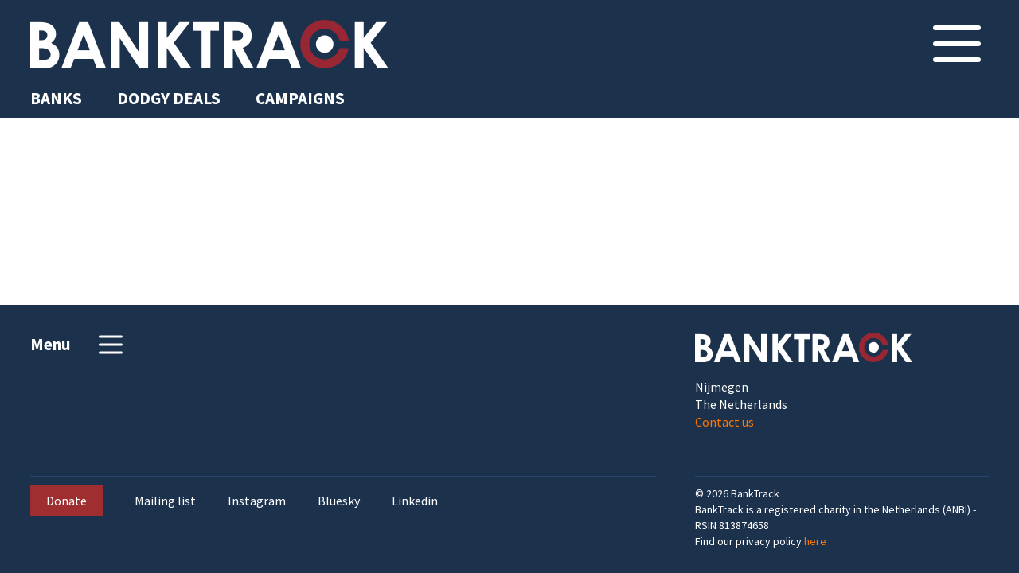

--- FILE ---
content_type: text/html; charset=UTF-8
request_url: https://www.banktrack.org/get_search
body_size: 239
content:

<div style="border:1px solid #990000;padding-left:20px;margin:0 0 10px 0;">

<h4>A PHP Error was encountered</h4>

<p>Severity: Notice</p>
<p>Message:  Undefined property: stdClass::$plural</p>
<p>Filename: libraries/Search.php</p>
<p>Line Number: 114</p>


	<p>Backtrace:</p>
	
		
	
		
	
		
			<p style="margin-left:10px">
			File: /home/btwebhost/www/btci3/application/libraries/Search.php<br />
			Line: 114<br />
			Function: _error_handler			</p>

		
	
		
			<p style="margin-left:10px">
			File: /home/btwebhost/www/btci3/application/controllers/Main.php<br />
			Line: 376<br />
			Function: do_search			</p>

		
	
		
	
		
			<p style="margin-left:10px">
			File: /home/btwebhost/www/btci3/index.php<br />
			Line: 321<br />
			Function: require_once			</p>

		
	

</div>
<div style="border:1px solid #990000;padding-left:20px;margin:0 0 10px 0;">

<h4>A PHP Error was encountered</h4>

<p>Severity: Notice</p>
<p>Message:  Undefined variable: viewtype</p>
<p>Filename: libraries/Search.php</p>
<p>Line Number: 204</p>


	<p>Backtrace:</p>
	
		
	
		
	
		
			<p style="margin-left:10px">
			File: /home/btwebhost/www/btci3/application/libraries/Search.php<br />
			Line: 204<br />
			Function: _error_handler			</p>

		
	
		
			<p style="margin-left:10px">
			File: /home/btwebhost/www/btci3/application/controllers/Main.php<br />
			Line: 376<br />
			Function: do_search			</p>

		
	
		
	
		
			<p style="margin-left:10px">
			File: /home/btwebhost/www/btci3/index.php<br />
			Line: 321<br />
			Function: require_once			</p>

		
	

</div>{"type":null,"name":"","items":[]}

--- FILE ---
content_type: application/javascript
request_url: https://www.banktrack.org/assets/js/viewport-min-width.js
body_size: 374
content:
/**
 * This JavaScript adds a "min-width" attribute to the viewport meta tag. If
 * the device's width is less than the min-width, we will scale the viewport
 * to the min-width; otherwise we will leave the meta tag alone.
 *
 * This script must be added *after* the viewport meta tag, since it relies on
 * that tag already being available in the DOM.
 *
 * Implementation note: The reason we remove the old tag and insert a new one
 *                      is that Firefox doesn't pick up changes to the viewport
 *                      meta tag.
 *
 * Author: Brendan Long <self@brendanlong.com>
 * License: Public Domain - http://unlicense.org/
 * See: https://github.com/brendanlong/viewport-min-width-polyfill
 */
(function() {
  var viewport = document.querySelector("meta[name=viewport]");
  if (viewport) {
    var content = viewport.getAttribute("content");
    var parts = content.split(",");
    for (var i = 0; i < parts.length; ++i) {
      var part = parts[i].trim();
      var pair = part.split("=");
      if (pair[0] === "min-width") {
        var minWidth = parseInt(pair[1]);
        if (screen.width < minWidth) {
          document.head.removeChild(viewport);

          var newViewport = document.createElement("meta");
          newViewport.setAttribute("name", "viewport");
          newViewport.setAttribute("content", "width=" + minWidth);
          document.head.appendChild(newViewport);
          break;
        }
      }
    }
  }
})();


--- FILE ---
content_type: application/javascript
request_url: https://www.banktrack.org/assets/js/pages/search.js?_t=1753192047
body_size: 7943
content:
var search = false;
var category = false;
var filtereditems;
var viewtype;
var painted = false;
var pagenr = 1;
var items_per_page = 20;
var options;
var countries;
var titles;
var partners;
var searchtotal;
var searcheditems;
var result;
var totals;
var vieworder;
hash_defaults.type = 'all';
hash_defaults.title = 'all';
hash_defaults.search = '';
hash_defaults.category = 'all';
hash_defaults.pagenr = 1;
hash_defaults.country = 'all';
hash_defaults.deal_type = 'all';
hash_defaults.partner = 'all';
hash_defaults.sector = 'all';
hash_defaults.bank = 'all';
hash_defaults.letter = 'all';
hash_defaults.vieworder = '_relevance';
options = get_hash_values();
// if(options.category == 'dodgydeals') 
// {	
// 	hash_defaults.deal_type = 'dodgydeals';
// 	options = get_hash_values();
// }

var order = ['bankprofiles', 'dodgydeals', 'companyprofiles', 'pages'];
$(function () {
	$('body').addClass(options.category)
	if (options.category != 'dodgydeals' && options.category != 'banks') {
		$('#filter_title').remove();
	}
	if (options.category != 'dodgydeals') {
		$('#filter_bank').remove();
		
	}
	if (options.category == 'dodgydeals') {
		$('#dd_info').show();
		hash_defaults.vieworder = 'edit_status';
		// if(options.deal_type=='dodgydeals') 
		// 	$('#filter_deals .tab[rel=dodgydeals]').trigger('click');
		// else
		// 	$('#filter_deals .tab[rel=companies]').trigger('click');
	}
	else if (options.category == 'banks') {
		$('#bank_info').show();
		hash_defaults.vieworder = 'edit_status';
	}
	$('#basis_search').on('change', function () {
		set_hash_value({ search: $(this).val() })
	}).on('keyup', function (e) {
		if (typeof e !== 'undefined' && typeof e.keyCode !== 'undefined' && e.keyCode == 13)
			$(this).blur();
	})

	$('#filter_deals .tab').unbind('click').on('click', function () {
		var rel = $(this).attr('rel')
		if (rel == 'map') {
			document.location.href = baseurl + 'dodgy_deals_map#type=' + options.deal_type
		} else {
			set_hash_value({ deal_type: rel })
		}
	})
	// $('#filter_order .dropdown-menu a').on('click', function(){		
	// 	set_hash_value({vieworder:$(this).attr('rel')})
	// })

	$('#order-select').attr('data-placeholder', 'Sort by').chosen({ width: '100%' }).on('change', function () {
		set_hash_value({ vieworder: $(this).val() })
	})
	$('#orderselect select').on('change', function () {
		set_hash_value({ vieworder: $(this).val() })
	})
})
$(window).on('hashchange', function () {
	options = get_hash_values();
	if (options.category != category && painted) { location.reload(); return; }
	if (pagenr == parseInt(options.pagenr) && pagenr !== 1) {
		pagenr = parseInt(options.pagenr)
		set_hash_value({ pagenr: 1 });
		return
	}
	pagenr = parseInt(options.pagenr);

	vieworder = options.vieworder;
	$('#filter_order .value').text($('#filter_order a[rel=' + vieworder + ']').text());
	//$('#orderselect select').val(vieworder);
	$('#order-select').val(vieworder).trigger("chosen:updated");
	if (options.search != $('#basis_search').val()) $('#basis_search').val(options.search);
	if (options.search != search || (options.search.length == 0 && options.category != category)) {
		if (options.search.length > 0 || (options.search.length == 0 && options.category.length > 0)) {
			painted = false;
			$('#toptbls').empty();
			$('.pagelinks').empty();
			$('#search_results').empty();
			$('.loader').show();
			$.post(baseurl + 'get_search', { search: options.search, category: options.category }, handle_search_result, 'json');

		}
	}
	else if (typeof searcheditems !== 'undefined')
		paint();


	search = options.search;
	category = options.category;
	deal_type = options.deal_type;
	title = options.title;
	if (deal_type != 'map') {
		$('#filter_deals .tab').removeClass('selected')
		$('#filter_deals .tab[rel="' + deal_type + '"]').addClass('selected')
	}
});


function handle_search_result(d) {
	result = d;
	viewtype = d.type;
	searcheditems = d.items;
	totals = d.totals;

	paint();
	$('#search_results_container').attr('class', viewtype);

}
function paint() {
	$('#loader_top').remove();
	$('#filter_deals, #filter_banks').hide();
	$('#filter_sector').hide();
	$('#filter_bank').hide();
	$('#search-filter-wrapper').hide();
	filter_result();
	if (painted) { $(window).scrollTop($(".searchview").offset().top); console.log('scroll to top') };
	if (viewtype == 'search')
		paint_search();
	else if (viewtype == 'list')
		paint_list();
	else if (viewtype == 'tree')
		paint_tree();
	painted = true;
	resize();
}
function filter_list_letter() {
	set_hash_value({ letter: $(this).text().toLowerCase() })
}
function filter_result() {
	if (result.type == 'tree') {

		return;
	}

	searchtotal = 0;
	countries = [];
	var _countries = {};
	partners = [];
	var _partners = {};
	var letters = [];
	var _letters = {};
	var sectors = [];
	var _sectors = {};
	var banks = [];
	var _banks = {};
	titles = [];
	var _titles = {};
	//for(var i in searcheditems.items)
	//{	

	filtereditems = [];
	//if(searcheditems.items[i]!==null)
	//{
	if (vieworder) {
		if (vieworder == 'edit_status') {
			searcheditems.sort(statusSort)
		} else {
			searcheditems.sort(dynamicSort('title'));
		}
	}
	for (var j in searcheditems) {

		var item = searcheditems[j];
		item.hit = {};


		if (typeof item.banks !== 'undefined' && item.banks.length > 0) {
			var gotb = 0;
			for (var k in item.banks) {
				if (options.bank == 'all' || options.bank == item.banks[k].id)
					gotb = 1;
			}
			item.hit.bank = gotb;
		} else item.hit.bank = options.bank == 'all';

		if (typeof item.country !== 'undefined' && item.country.length > 0) {
			item.hit.country = (options.country == 'all' || options.country == item.country);
		} else item.hit.country = options.country == 'all';

		if (typeof item.title !== 'undefined' && item.title.length > 0) {
			item.hit.title = (options.title == 'all' || options.title == item.title);
		} else item.hit.title = options.title == 'all';

		if (typeof item._type !== 'undefined' && item._type.length > 0) {
			item.hit.deal_type = (options.deal_type == 'all' || options.deal_type == item._type);
		} else item.hit.deal_type = options.deal_type == 'all';

		if (typeof item.ci_workinggroups !== 'undefined' && item.ci_workinggroups.length > 0) {
			var gotp = 0;
			for (var k in item.ci_workinggroups) {
				if (options.partner == 'all' || options.partner == item.ci_workinggroups[k].tag)
					gotp = 1;
			}
			item.hit.partner = gotp;
		} else item.hit.partner = options.partner == 'all';

		if (typeof item.ci_sectors !== 'undefined' && item.ci_sectors.length > 0) {
			var gots = 0;
			for (var k in item.ci_sectors) {
				if (options.sector == 'all' || options.sector == item.ci_sectors[k].id)
					gots = 1;
			}
			item.hit.sector = gots;
		} else item.hit.sector = options.sector == 'all';

		item.hit.letter = (options.letter == 'all' || (item.title != null && options.letter.toLowerCase() == removeDiacritics(item.title.substr(0, 1).toLowerCase())));

		if (item.hit.bank && item.hit.country && item.hit.title && item.hit.letter && item.hit.partner && item.hit.sector && item.hit.deal_type) {
			if (options.type == 'all' || item._type == options.type || (options.type == 'news' && item._type == 'blogs')) {
				searchtotal++;
				filtereditems.push(item);
			}
		}

		searcheditems[j].hit = item.hit;
	}
	if (viewtype == 'search') {
		if (vieworder) {
			if (vieworder == 'edit_status') {
				filtereditems.sort(statusSort)
			} else {
				filtereditems.sort(dynamicSort(vieworder, true, vieworder == '_relevance'));
			}

		}
	}
	//}

	//}

	//for(var i in searcheditems)
	for (var j in searcheditems) {
		var item = searcheditems[j];
		if (item.hit.bank && item.hit.partner && item.hit.country && item.hit.sector && item.hit.deal_type && item.hit.title) {
			var letter = item.title != null ? removeDiacritics(item.title.substr(0, 1).toLowerCase()) : '';
			if (typeof _letters[letter] == 'undefined') {
				_letters[letter] = 1;
				letters.push(letter);
			}
		}
		if (item.hit.bank && item.hit.partner && item.hit.letter && item.hit.sector && item.hit.deal_type && item.hit.title) {
			if (typeof _countries[item.country] == 'undefined') {
				countries.push(item.country);
				_countries[item.country] = 1;
			}
		}
		if (item.hit.bank && item.hit.partner && item.hit.country && item.hit.letter && item.hit.sector && item.hit.deal_type) {
			if (typeof _titles[item.title] == 'undefined') {
				titles.push(item.title);
				_titles[item.title] = 1;
			}
		}
		if (item.hit.bank && item.hit.partner && item.hit.letter && item.hit.sector && item.hit.country && item.hit.title) {
			//
		}
		if (item.hit.bank && item.hit.country && item.hit.letter && item.hit.sector && item.hit.deal_type && item.hit.title) {
			for (var k in item.ci_workinggroups) {
				if (typeof _partners[item.ci_workinggroups[k].tag] == 'undefined') {
					partners.push(item.ci_workinggroups[k]);
					_partners[item.ci_workinggroups[k].tag] = 1;
				}
			}
		}
		if (item.hit.bank && item.hit.country && item.hit.letter && item.hit.partner && item.hit.deal_type && item.hit.title) {
			for (var k in item.ci_sectors) {
				if (typeof _sectors[item.ci_sectors[k].id] == 'undefined') {
					sectors.push(item.ci_sectors[k]);
					_sectors[item.ci_sectors[k].id] = 1;
				}
			}
		}
		if (item.hit.country && item.hit.letter && item.hit.partner && item.hit.deal_type && item.hit.title) {
			for (var k in item.banks) {
				if (typeof _banks[item.banks[k].id] == 'undefined') {
					banks.push(item.banks[k]);
					_banks[item.banks[k].id] = 1;
				}
			}
		}
	}

	$('.letterlinks').empty();

	if (result.type == 'list') {
		letters.sort();

		var $tpl = $('<button>').addClass('btnlink').append('ALL').on('mouseup', filter_list_letter);
		if (options.letter.toLowerCase() == 'all')
			$tpl.addClass('selected')
		$('.letterlinks').append($tpl);
		for (i in letters) {
			$tpl = $('<button>').addClass('btnlink').text(letters[i]).on('mouseup', filter_list_letter);
			if (letters[i].toLowerCase() == options.letter.toLowerCase())
				$tpl.addClass('selected')
			$('.letterlinks').append($tpl);
		}
	}

	countries.sort();
	var $options = $('<select>');
	$options.append($('<option>').val('all').text('Search countries'));
	for (var i in countries)
		$options.append($('<option>').val(countries[i]).text(countries[i]));
	$('#filter_country select').empty().html($options.html()).val(options.country)
	if ($('#filter_country .chosen-container').length > 0) $('#filter_country select').chosen('destroy');
	setTimeout(function () { $('#filter_country select').chosen({ width: '100%' }); }, 1);


	if (options.category == 'banks') {
		titles.sort();
		var $options = $('<select>');
		$options.append($('<option>').val('all').text('Search banks'));
		for (var i in titles)
			$options.append($('<option>').val(titles[i]).text(titles[i]));
		$('#filter_title select').empty().html($options.html()).val(options.title)
		if ($('#filter_title .chosen-container').length > 0) $('#filter_title select').chosen('destroy');
		setTimeout(function () { $('#filter_title select').chosen({ width: '100%' }); }, 1);

	}
	else {
		titles.sort();
		var $options = $('<select>');
		$options.append($('<option>').val('all').text('Search profiles'));
		for (var i in titles)
			$options.append($('<option>').val(titles[i]).text(titles[i]));
		$('#filter_title select').empty().html($options.html()).val(options.title)
		if ($('#filter_title .chosen-container').length > 0) $('#filter_title select').chosen('destroy');
		setTimeout(function () { $('#filter_title select').chosen({ width: '100%' }); }, 1);
	}

	sectors.sort(function (a, b) {
		return a.title.localeCompare(b.title)
	});
	var $options = $('<select>');
	$options.append($('<option>').val('all').text('Search sectors'));
	for (var i in sectors)
		$options.append($('<option>').val(sectors[i].id).text(sectors[i].title));
	$('#filter_sector select').empty().html($options.html()).val(options.sector)
	if ($('#filter_sector .chosen-container').length > 0) $('#filter_sector select').chosen('destroy');
	setTimeout(function () { $('#filter_sector select').chosen({ width: '100%' }); }, 1);

	banks.sort(function (a, b) {
		return a.title.localeCompare(b.title)
	});
	var $options = $('<select>');
	$options.append($('<option>').val('all').text('Search banks'));
	for (var i in banks)
		$options.append($('<option>').val(banks[i].id).text(banks[i].title));
	$('#filter_bank select').empty().html($options.html()).val(options.bank)
	if ($('#filter_bank .chosen-container').length > 0) $('#filter_bank select').chosen('destroy');
	setTimeout(function () { $('#filter_bank select').chosen({ width: '100%' }); }, 1);

	partners.sort(dynamicSort('title'));
	$options.empty();
	$options.append($('<option>').val('all').text('Search partners'));
	for (var i in partners)
		$options.append($('<option>').val(partners[i].tag).text(partners[i].title));
	$('#filter_partner select').empty().html($options.html()).val(options.partner)
	if ($('#filter_partner .chosen-container').length > 0) $('#filter_partner select').chosen('destroy');
	setTimeout(function () { $('#filter_partner select').chosen({ width: '100%' }); }, 1);

	$('#filter_country select,#filter_sector select,#filter_bank select,#filter_partner select,#filter_title select').on('change', function () {
		var d = {};
		var key = $(this).closest('.filter').prop('id').split('_')[1];
		d[key] = $(this).val();
		set_hash_value(d);
	})
}
function paint_search() {
	$('body').removeClass('list tree').addClass('search')

	//paint_quick_result();
	//$('#filter_deals').show();
	$('#filter_bank').show();
	$('#filter_sector').show();
	$('#filter_order').show();
	$('#search-filter-wrapper').css({ display: 'flex' });
	$('.loader').hide();
	paint_totals();
	paint_rest_result();
}
function paint_list(name, name_single, lib) {
	$('body').removeClass('search tree').addClass('list')
	$('#filter_order').hide();
	$('#filter_sector').show();
	$('#filter_bank').show();
	var letters = {};
	$('#toptbls').empty();
	$('.pagelinks').empty();
	$('#search_results').empty();
	$('#listtype').text(result.name);
	//for(var i in filtereditems)
	//{
	if (result.name == 'Dodgy Deals') $('#filter_deals').show();
	else $('#filter_deals').hide();
	if (result.name == 'Banks') { $('#filter_sector').hide(); $('#filter_banks').show(); }
	else { $('#filter_sector,#filter_banks').show(); $('#filter_banks').hide(); }
	if (vieworder) {
		if (vieworder == 'edit_status') {
			filtereditems.sort(statusSort)
		} else {
			filtereditems.sort(dynamicSort('title'));
		}

	}
	console.log(filtereditems[0]);
	for (var j in filtereditems) {
		var $tpl = $($('#tpl-list-item').html());
		var item = filtereditems[j];
		var letter = item.title != null ? removeDiacritics(item.title.substr(0, 1).toUpperCase()) : '';
		letters[letter] = 1;

		$tpl.attr('href', baseurl + item.link_name + '/' + item.tag).attr('rel', letter).addClass(item.lib)

		$('h1', $tpl).text(item.title)
		$('.country', $tpl).text(item.country)
		if (typeof item.sectors !== 'undefined') {
			$('.sectors', $tpl).text(item.sectors)
		}
		// var dates = []
		// if (typeof item.date !== 'undefined')
		// 	dates.push("<span class='date convert_date'>" + $.format.date(item.date, "MMM d yyyy") + "</span>")
		// if (typeof item.updated_at !== 'undefined')
		// 	dates.push("last udate: <span class='date convert_date'>" + $.format.date(item.updated_at, "MMM d yyyy") + "</span>");
		// $('.date', $tpl).html(dates.join('<br>'))
	
		if (typeof item.edit_status !== 'undefined') {
			$('.edit_status', $tpl).addClass(item.edit_status).text(item.edit_status)
		}
		else if (typeof item.active !== 'undefinded') {
			$('.edit_status', $tpl).addClass('active' + item.active).addClass(parseInt(item.active) ? 'active' : 'on record').text(parseInt(item.active) ? 'active' : 'on record')
		}
		else {
			$('.edit_status', $tpl).text('profile')
		}
		if (item._type == 'companies') {
			$('.project_type', $tpl).text('Company')
		}
		if (item._type == 'dodgydeals') {
			$('.project_type', $tpl).text('Project')
		}
		if (typeof item.ci_images !== 'undefined') {
			if (item.listname == 'Bank') {
				$('.thumb', $tpl).replaceWith($("<div class='bank-logo'>").css('background-image', "url(" + baseurl + 'thumbimage.php?width=190&image=' + item.ci_images[0].file + ")"))
			} else {
				$('.thumb', $tpl).attr('src', baseurl + 'thumbimage.php?cropratio=16:9&width=190&image=' + item.ci_images[0].file)
			}
		}

		$('.pubpriv', $tpl).html((canedit && parseInt(item.under_construction) ? '<span class="under_construction">under construction</span>' : '') + (item.pubpriv == 'priv' ? '<span class="pubpriv private">private</span>' : ''))


		$('#search_results').append(
			$('<div class="inlineedit item '+item.edit_status.replace(' ','_')+'" data-inlineedit-formurl="sections/' + item.lib + '/' + item.id + '/main" data-inlineedit-type="overlay">').append($tpl)
		);
	}
	//}
	if ($.fn.inlineedit)
		$('#search_results .inlineedit').inlineedit();
	$('#search_results_container').show();
	setclicks();
	$('.loader').hide();

}
function paint_tree(name, name_single, lib) {
	$('body').removeClass('list search').addClass('tree')
	$('#toptbls').empty();
	$('.pagelinks').empty();
	$('#search_results').empty();
	$('#listtype').text(result.name);
	for (var i in result.result) {
		var ulitems = paint_tree_children(result.result[i]);

		$('#tree_result').append(ulitems);
	}

	$('#search_results_container').show();
	setclicks();

}
function paint_tree_children(items) {
	var $items = [];
	for (var i in items) {
		var item = items[i];
		var letter = item.title != null ? item.title.substr(0, 1).toUpperCase() : '';
		var $item = $('<li>').append($('<h3>').append(item.title).append($('<span class="country">').append(item.country)))
			.attr('rel', letter).addClass('clicklink').data('link', baseurl + result.link_name + '/' + item.tag);
		if (typeof item.children !== 'undefined')
			$item.append($('<ul>').append(paint_tree_children(item.children)));
		$items.push($item);
	}
	return $items;
}
function paint_totals() {
	$('#toptbls').empty();
	$('.pagelinks').empty();
	$('#sectionbtns').empty();
	$('#sectionselect select').empty();
	if (typeof totals.blogs !== 'undefined') {
		if (typeof totals.news == 'undefined') {
			totals.news = { amount: 0, name: 'Our News' }
		}
		totals.news.amount += totals.blogs.amount
		delete totals.blogs
	}
	var t = 0;
	for (i in totals) {
		var $tpltbl = $($('#tpl-sectionbtn').html()).attr('rel', i);
		if (options.type == i) $tpltbl.addClass('selected');
		$('.type', $tpltbl).text(totals[i].name);
		$('.amount', $tpltbl).text('(' + totals[i].amount + ' result' + (totals[i].amount > 1 ? 's' : '') + ')');
		$('#sectionbtns').append($tpltbl);
		$('#sectionselect select').append("<option " + (options.type == i ? "selected" : "") + " value='" + i + "'>" + (totals[i].name + " (" + totals[i].amount + ")") + "</option>");
		t += totals[i].amount;
	}
	$('#sectionselect select').prepend("<option " + (options.type == "all" ? "selected" : "") + " value='all'>all (" + t + ")</option>");
	var $tpltbl = $($('#tpl-sectionbtn').html()).attr('rel', 'all');
	if (options.type == 'all') $tpltbl.addClass('selected');
	$('.type', $tpltbl).text('all');
	$('.amount', $tpltbl).text('(' + t + ' result' + (t > 1 ? 's' : '') + ')');
	//$('#result_amount').text('('+t+' result'+(t>1?'s':'')+')');

	$('#sectionbtns').prepend($tpltbl);
	$('#sectionbtns .tab').on('click', function () {
		set_search_type($(this).attr('rel'));
	})
	$('#sectionselect select').on('change', function () {
		set_search_type($(this).val());
	})


	$('#sectionbtns').append('<div class="clear">')
}
function set_search_type(type) {

	set_hash_value({ type: type })
}
function paint_quick_result() {




	$('#toptbls').empty();
	$('.pagelinks').empty();
	for (i in order) {
		var $tpltbl = $($('#tpl-top-tbl').html());
		$('.type', $tpltbl).text(order[i]);
		$('.amount', $tpltbl).text('(0 results)');
		if (typeof filtereditems[order[i]] !== 'undefined' && filtereditems[order[i]].length > 0) {
			filtereditems[order[i]].sort(dynamicSort('title'));
			filtereditems[order[i]].sort(dynamicSort('_relevance', 'desc'));
			var $tpltbl = $($('#tpl-top-tbl').html());
			$('.type', $tpltbl).text(order[i]);
			$('.amount', $tpltbl).text('(' + (filtereditems[order[i]].length) + ' result' + (filtereditems[order[i]].length > 1 ? 's' : '') + ')');
			c = 0;
			for (var j in filtereditems[order[i]]) {
				var item = filtereditems[order[i]][j];
				var $tpl = $($('#tpl-top-tblrow').html());
				$tpl.addClass('clicklink').data('link', baseurl + item.link_name + '/' + item.tag)
				if (c == 3) $tpltbl.find('.typetbl').append("<tr><td><button class='btnlink morelink' onclick=\"$('#toptbls table tr').show();$('#toptbls .morelink').remove()\">...more</button></td></tr>");
				if (c >= 3) $tpl.hide().addClass('notshow');
				$('.title', $tpl).text(item.title)
				if (typeof item.country !== 'undefined' && item.country != '') $('.country', $tpl).text('(' + item.country + ')')
				$tpltbl.find('.typetbl').append($tpl);
				c++;
			}

		}
		$('#toptbls').append($tpltbl);
	}
	$('#toptbls').append('<div class="clear">')

	$('#result_amount').text('(' + filtereditems.length + ' result' + (filtereditems.length > 1 ? 's' : '') + ')');
	painted = true;


	setclicks()
}
function paint_rest_result() {

	make_page_links(Math.ceil(filtereditems.length / items_per_page), pagenr, 'pagenr', $('.searchview .pagelinks'));
	$('#search_results').empty();

	for (j = items_per_page * (pagenr - 1); j < items_per_page * pagenr; j++) {
		if (typeof filtereditems[j] == 'undefined') continue;
		var item = filtereditems[j];

		var $tpl = $($('#tpl-result-item').html());
		var link = baseurl + item.link_name + '/' + item.tag;
		if (typeof item.external_link !== 'undefined')
			link = item.external_link;
		else if (item._lib == 'document')
			link = baseurl + 'download/' + item.tag;
		else if (typeof item.type !== 'undefined' && item.type == 'blog')
			link = baseurl + 'blog/' + item.tag;
		$tpl.attr({ href: link })
		if (typeof item.external_link !== 'undefined')
			$tpl.attr('target', '_new')
		if (typeof item.ci_images !== 'undefined') {
			if (item.listname == 'Bank') {
				$('.thumb', $tpl).replaceWith($("<div class='bank-logo'>").css('background-image', "url(" + baseurl + 'thumbimage.php?width=190&image=' + item.ci_images[0].file + ")"))
			} else {
				$('.thumb', $tpl).attr('src', baseurl + 'thumbimage.php?cropratio=16:9&width=190&image=' + item.ci_images[0].file)
			}
		}
		$('.lname', $tpl).html((item.listname != 'Document' ? item.listname : '') + (typeof item.type !== 'undefined' && item.type != null && item.listname.toLowerCase() != item.type.toLowerCase() ? '<div class="subtype">' + item.type + '</div>' : ''));

		if (typeof item.pubpriv !== 'undefined' && item.pubpriv == 'priv')
			$('.pubpriv', $tpl).text('private').addClass('private');


		$('h1', $tpl).text(item.title)

		var location = []
		if (typeof item.country !== 'undefined')
			location.push(item.country)
		if (typeof item.location !== 'undefined')
			location.push('(' + item.location + ')')
		$('.country', $tpl).html(location.join(' '))

		if (typeof item.subtitle !== 'undefined' && item.subtitle.trim() != '')
			$('.subtitle', $tpl).text(item.subtitle)

		var dates = []
		if (typeof item.date !== 'undefined')
			dates.push("<span class='date convert_date'>" + $.format.date(item.date, "MMM d yyyy") + "</span>")
		if (typeof item.updated_at !== 'undefined')
			dates.push("last udate: <span class='date convert_date'>" + $.format.date(item.updated_at, "MMM d yyyy") + "</span>");
		$('.date', $tpl).html(dates.join('<br>'))

		if (typeof item.sectors !== 'undefined') {
			$('.sectors', $tpl).text(item.sectors)
		}

		var authors = [];
		if (typeof item.authors !== 'undefined')
			for (var i in item.authors)
				authors.push(item.authors[i].title)
		$('.author', $tpl).html(' &nbsp| ' + authors.join(' | '))


		$('#search_results').append(
			$('<div class="inlineedit item ' + item.listname.toLowerCase() + '" data-inlineedit-formurl="sections/' + item.lib + '/' + item.id + '/main" data-inlineedit-type="overlay">').append($tpl)
		);

	}




	//}
	if ($.fn.inlineedit)
		$('#search_results .inlineedit').inlineedit();



	//$(window).scrollTop(0);
	$('#search_results_container').show();
	setclicks();
}
function statusSort(a, b) {
	var order = ['on record', 'active', 'target'];
	var oind_a = order.indexOf(a.edit_status);
	var oind_b = order.indexOf(b.edit_status)
	if (oind_a == oind_b) {
		sf = dynamicSort("title", false, false)
		return sf(a, b);
	}
	return oind_b - oind_a;
}
function dynamicSort(property, desc, nr) {
	if (desc) {
		return function (a, b) {
			var a = removeDiacritics(a[property]);
			var b = removeDiacritics(b[property]);

			if (nr) {
				a = typeof a !== 'undefined' ? a : -1;
				b = typeof b !== 'undefined' ? b : -1;
				a = parseFloat(a);
				b = parseFloat(b)
			}
			else {
				a = typeof a !== 'undefined' ? a : '';
				b = typeof b !== 'undefined' ? b : '';
				a = a.toLowerCase();
				b = b.toLowerCase();
			}
			return (a > b) ? -1 : (a < b) ? 1 : 0;
		}
	}
	return function (a, b) {
		var a = removeDiacritics(a[property]);
		var b = removeDiacritics(b[property]);
		if (nr) {
			a = typeof a !== 'undefined' ? a : -1;
			b = typeof b !== 'undefined' ? b : -1;
			a = parseFloat(a);
			b = parseFloat(b)
		}
		else {
			a = typeof a !== 'undefined' ? a : '';
			b = typeof b !== 'undefined' ? b : '';
			a = a.toLowerCase();
			b = b.toLowerCase();
		}
		return (a < b) ? -1 : (a > b) ? 1 : 0;
	}
}

function removeDiacritics(str) {

	var defaultDiacriticsRemovalMap = [
		{ 'base': 'A', 'letters': /[\u0041\u24B6\uFF21\u00C0\u00C1\u00C2\u1EA6\u1EA4\u1EAA\u1EA8\u00C3\u0100\u0102\u1EB0\u1EAE\u1EB4\u1EB2\u0226\u01E0\u00C4\u01DE\u1EA2\u00C5\u01FA\u01CD\u0200\u0202\u1EA0\u1EAC\u1EB6\u1E00\u0104\u023A\u2C6F]/g },
		{ 'base': 'AA', 'letters': /[\uA732]/g },
		{ 'base': 'AE', 'letters': /[\u00C6\u01FC\u01E2]/g },
		{ 'base': 'AO', 'letters': /[\uA734]/g },
		{ 'base': 'AU', 'letters': /[\uA736]/g },
		{ 'base': 'AV', 'letters': /[\uA738\uA73A]/g },
		{ 'base': 'AY', 'letters': /[\uA73C]/g },
		{ 'base': 'B', 'letters': /[\u0042\u24B7\uFF22\u1E02\u1E04\u1E06\u0243\u0182\u0181]/g },
		{ 'base': 'C', 'letters': /[\u0043\u24B8\uFF23\u0106\u0108\u010A\u010C\u00C7\u1E08\u0187\u023B\uA73E]/g },
		{ 'base': 'D', 'letters': /[\u0044\u24B9\uFF24\u1E0A\u010E\u1E0C\u1E10\u1E12\u1E0E\u0110\u018B\u018A\u0189\uA779]/g },
		{ 'base': 'DZ', 'letters': /[\u01F1\u01C4]/g },
		{ 'base': 'Dz', 'letters': /[\u01F2\u01C5]/g },
		{ 'base': 'E', 'letters': /[\u0045\u24BA\uFF25\u00C8\u00C9\u00CA\u1EC0\u1EBE\u1EC4\u1EC2\u1EBC\u0112\u1E14\u1E16\u0114\u0116\u00CB\u1EBA\u011A\u0204\u0206\u1EB8\u1EC6\u0228\u1E1C\u0118\u1E18\u1E1A\u0190\u018E]/g },
		{ 'base': 'F', 'letters': /[\u0046\u24BB\uFF26\u1E1E\u0191\uA77B]/g },
		{ 'base': 'G', 'letters': /[\u0047\u24BC\uFF27\u01F4\u011C\u1E20\u011E\u0120\u01E6\u0122\u01E4\u0193\uA7A0\uA77D\uA77E]/g },
		{ 'base': 'H', 'letters': /[\u0048\u24BD\uFF28\u0124\u1E22\u1E26\u021E\u1E24\u1E28\u1E2A\u0126\u2C67\u2C75\uA78D]/g },
		{ 'base': 'I', 'letters': /[\u0049\u24BE\uFF29\u00CC\u00CD\u00CE\u0128\u012A\u012C\u0130\u00CF\u1E2E\u1EC8\u01CF\u0208\u020A\u1ECA\u012E\u1E2C\u0197]/g },
		{ 'base': 'J', 'letters': /[\u004A\u24BF\uFF2A\u0134\u0248]/g },
		{ 'base': 'K', 'letters': /[\u004B\u24C0\uFF2B\u1E30\u01E8\u1E32\u0136\u1E34\u0198\u2C69\uA740\uA742\uA744\uA7A2]/g },
		{ 'base': 'L', 'letters': /[\u004C\u24C1\uFF2C\u013F\u0139\u013D\u1E36\u1E38\u013B\u1E3C\u1E3A\u0141\u023D\u2C62\u2C60\uA748\uA746\uA780]/g },
		{ 'base': 'LJ', 'letters': /[\u01C7]/g },
		{ 'base': 'Lj', 'letters': /[\u01C8]/g },
		{ 'base': 'M', 'letters': /[\u004D\u24C2\uFF2D\u1E3E\u1E40\u1E42\u2C6E\u019C]/g },
		{ 'base': 'N', 'letters': /[\u004E\u24C3\uFF2E\u01F8\u0143\u00D1\u1E44\u0147\u1E46\u0145\u1E4A\u1E48\u0220\u019D\uA790\uA7A4]/g },
		{ 'base': 'NJ', 'letters': /[\u01CA]/g },
		{ 'base': 'Nj', 'letters': /[\u01CB]/g },
		{ 'base': 'O', 'letters': /[\u004F\u24C4\uFF2F\u00D2\u00D3\u00D4\u1ED2\u1ED0\u1ED6\u1ED4\u00D5\u1E4C\u022C\u1E4E\u014C\u1E50\u1E52\u014E\u022E\u0230\u00D6\u022A\u1ECE\u0150\u01D1\u020C\u020E\u01A0\u1EDC\u1EDA\u1EE0\u1EDE\u1EE2\u1ECC\u1ED8\u01EA\u01EC\u00D8\u01FE\u0186\u019F\uA74A\uA74C]/g },
		{ 'base': 'OI', 'letters': /[\u01A2]/g },
		{ 'base': 'OO', 'letters': /[\uA74E]/g },
		{ 'base': 'OU', 'letters': /[\u0222]/g },
		{ 'base': 'P', 'letters': /[\u0050\u24C5\uFF30\u1E54\u1E56\u01A4\u2C63\uA750\uA752\uA754]/g },
		{ 'base': 'Q', 'letters': /[\u0051\u24C6\uFF31\uA756\uA758\u024A]/g },
		{ 'base': 'R', 'letters': /[\u0052\u24C7\uFF32\u0154\u1E58\u0158\u0210\u0212\u1E5A\u1E5C\u0156\u1E5E\u024C\u2C64\uA75A\uA7A6\uA782]/g },
		{ 'base': 'S', 'letters': /[\u0053\u24C8\uFF33\u1E9E\u015A\u1E64\u015C\u1E60\u0160\u1E66\u1E62\u1E68\u0218\u015E\u2C7E\uA7A8\uA784]/g },
		{ 'base': 'T', 'letters': /[\u0054\u24C9\uFF34\u1E6A\u0164\u1E6C\u021A\u0162\u1E70\u1E6E\u0166\u01AC\u01AE\u023E\uA786]/g },
		{ 'base': 'TZ', 'letters': /[\uA728]/g },
		{ 'base': 'U', 'letters': /[\u0055\u24CA\uFF35\u00D9\u00DA\u00DB\u0168\u1E78\u016A\u1E7A\u016C\u00DC\u01DB\u01D7\u01D5\u01D9\u1EE6\u016E\u0170\u01D3\u0214\u0216\u01AF\u1EEA\u1EE8\u1EEE\u1EEC\u1EF0\u1EE4\u1E72\u0172\u1E76\u1E74\u0244]/g },
		{ 'base': 'V', 'letters': /[\u0056\u24CB\uFF36\u1E7C\u1E7E\u01B2\uA75E\u0245]/g },
		{ 'base': 'VY', 'letters': /[\uA760]/g },
		{ 'base': 'W', 'letters': /[\u0057\u24CC\uFF37\u1E80\u1E82\u0174\u1E86\u1E84\u1E88\u2C72]/g },
		{ 'base': 'X', 'letters': /[\u0058\u24CD\uFF38\u1E8A\u1E8C]/g },
		{ 'base': 'Y', 'letters': /[\u0059\u24CE\uFF39\u1EF2\u00DD\u0176\u1EF8\u0232\u1E8E\u0178\u1EF6\u1EF4\u01B3\u024E\u1EFE]/g },
		{ 'base': 'Z', 'letters': /[\u005A\u24CF\uFF3A\u0179\u1E90\u017B\u017D\u1E92\u1E94\u01B5\u0224\u2C7F\u2C6B\uA762]/g },
		{ 'base': 'a', 'letters': /[\u0061\u24D0\uFF41\u1E9A\u00E0\u00E1\u00E2\u1EA7\u1EA5\u1EAB\u1EA9\u00E3\u0101\u0103\u1EB1\u1EAF\u1EB5\u1EB3\u0227\u01E1\u00E4\u01DF\u1EA3\u00E5\u01FB\u01CE\u0201\u0203\u1EA1\u1EAD\u1EB7\u1E01\u0105\u2C65\u0250]/g },
		{ 'base': 'aa', 'letters': /[\uA733]/g },
		{ 'base': 'ae', 'letters': /[\u00E6\u01FD\u01E3]/g },
		{ 'base': 'ao', 'letters': /[\uA735]/g },
		{ 'base': 'au', 'letters': /[\uA737]/g },
		{ 'base': 'av', 'letters': /[\uA739\uA73B]/g },
		{ 'base': 'ay', 'letters': /[\uA73D]/g },
		{ 'base': 'b', 'letters': /[\u0062\u24D1\uFF42\u1E03\u1E05\u1E07\u0180\u0183\u0253]/g },
		{ 'base': 'c', 'letters': /[\u0063\u24D2\uFF43\u0107\u0109\u010B\u010D\u00E7\u1E09\u0188\u023C\uA73F\u2184]/g },
		{ 'base': 'd', 'letters': /[\u0064\u24D3\uFF44\u1E0B\u010F\u1E0D\u1E11\u1E13\u1E0F\u0111\u018C\u0256\u0257\uA77A]/g },
		{ 'base': 'dz', 'letters': /[\u01F3\u01C6]/g },
		{ 'base': 'e', 'letters': /[\u0065\u24D4\uFF45\u00E8\u00E9\u00EA\u1EC1\u1EBF\u1EC5\u1EC3\u1EBD\u0113\u1E15\u1E17\u0115\u0117\u00EB\u1EBB\u011B\u0205\u0207\u1EB9\u1EC7\u0229\u1E1D\u0119\u1E19\u1E1B\u0247\u025B\u01DD]/g },
		{ 'base': 'f', 'letters': /[\u0066\u24D5\uFF46\u1E1F\u0192\uA77C]/g },
		{ 'base': 'g', 'letters': /[\u0067\u24D6\uFF47\u01F5\u011D\u1E21\u011F\u0121\u01E7\u0123\u01E5\u0260\uA7A1\u1D79\uA77F]/g },
		{ 'base': 'h', 'letters': /[\u0068\u24D7\uFF48\u0125\u1E23\u1E27\u021F\u1E25\u1E29\u1E2B\u1E96\u0127\u2C68\u2C76\u0265]/g },
		{ 'base': 'hv', 'letters': /[\u0195]/g },
		{ 'base': 'i', 'letters': /[\u0069\u24D8\uFF49\u00EC\u00ED\u00EE\u0129\u012B\u012D\u00EF\u1E2F\u1EC9\u01D0\u0209\u020B\u1ECB\u012F\u1E2D\u0268\u0131]/g },
		{ 'base': 'j', 'letters': /[\u006A\u24D9\uFF4A\u0135\u01F0\u0249]/g },
		{ 'base': 'k', 'letters': /[\u006B\u24DA\uFF4B\u1E31\u01E9\u1E33\u0137\u1E35\u0199\u2C6A\uA741\uA743\uA745\uA7A3]/g },
		{ 'base': 'l', 'letters': /[\u006C\u24DB\uFF4C\u0140\u013A\u013E\u1E37\u1E39\u013C\u1E3D\u1E3B\u017F\u0142\u019A\u026B\u2C61\uA749\uA781\uA747]/g },
		{ 'base': 'lj', 'letters': /[\u01C9]/g },
		{ 'base': 'm', 'letters': /[\u006D\u24DC\uFF4D\u1E3F\u1E41\u1E43\u0271\u026F]/g },
		{ 'base': 'n', 'letters': /[\u006E\u24DD\uFF4E\u01F9\u0144\u00F1\u1E45\u0148\u1E47\u0146\u1E4B\u1E49\u019E\u0272\u0149\uA791\uA7A5]/g },
		{ 'base': 'nj', 'letters': /[\u01CC]/g },
		{ 'base': 'o', 'letters': /[\u006F\u24DE\uFF4F\u00F2\u00F3\u00F4\u1ED3\u1ED1\u1ED7\u1ED5\u00F5\u1E4D\u022D\u1E4F\u014D\u1E51\u1E53\u014F\u022F\u0231\u00F6\u022B\u1ECF\u0151\u01D2\u020D\u020F\u01A1\u1EDD\u1EDB\u1EE1\u1EDF\u1EE3\u1ECD\u1ED9\u01EB\u01ED\u00F8\u01FF\u0254\uA74B\uA74D\u0275]/g },
		{ 'base': 'oi', 'letters': /[\u01A3]/g },
		{ 'base': 'ou', 'letters': /[\u0223]/g },
		{ 'base': 'oo', 'letters': /[\uA74F]/g },
		{ 'base': 'p', 'letters': /[\u0070\u24DF\uFF50\u1E55\u1E57\u01A5\u1D7D\uA751\uA753\uA755]/g },
		{ 'base': 'q', 'letters': /[\u0071\u24E0\uFF51\u024B\uA757\uA759]/g },
		{ 'base': 'r', 'letters': /[\u0072\u24E1\uFF52\u0155\u1E59\u0159\u0211\u0213\u1E5B\u1E5D\u0157\u1E5F\u024D\u027D\uA75B\uA7A7\uA783]/g },
		{ 'base': 's', 'letters': /[\u0073\u24E2\uFF53\u00DF\u015B\u1E65\u015D\u1E61\u0161\u1E67\u1E63\u1E69\u0219\u015F\u023F\uA7A9\uA785\u1E9B]/g },
		{ 'base': 't', 'letters': /[\u0074\u24E3\uFF54\u1E6B\u1E97\u0165\u1E6D\u021B\u0163\u1E71\u1E6F\u0167\u01AD\u0288\u2C66\uA787]/g },
		{ 'base': 'tz', 'letters': /[\uA729]/g },
		{ 'base': 'u', 'letters': /[\u0075\u24E4\uFF55\u00F9\u00FA\u00FB\u0169\u1E79\u016B\u1E7B\u016D\u00FC\u01DC\u01D8\u01D6\u01DA\u1EE7\u016F\u0171\u01D4\u0215\u0217\u01B0\u1EEB\u1EE9\u1EEF\u1EED\u1EF1\u1EE5\u1E73\u0173\u1E77\u1E75\u0289]/g },
		{ 'base': 'v', 'letters': /[\u0076\u24E5\uFF56\u1E7D\u1E7F\u028B\uA75F\u028C]/g },
		{ 'base': 'vy', 'letters': /[\uA761]/g },
		{ 'base': 'w', 'letters': /[\u0077\u24E6\uFF57\u1E81\u1E83\u0175\u1E87\u1E85\u1E98\u1E89\u2C73]/g },
		{ 'base': 'x', 'letters': /[\u0078\u24E7\uFF58\u1E8B\u1E8D]/g },
		{ 'base': 'y', 'letters': /[\u0079\u24E8\uFF59\u1EF3\u00FD\u0177\u1EF9\u0233\u1E8F\u00FF\u1EF7\u1E99\u1EF5\u01B4\u024F\u1EFF]/g },
		{ 'base': 'z', 'letters': /[\u007A\u24E9\uFF5A\u017A\u1E91\u017C\u017E\u1E93\u1E95\u01B6\u0225\u0240\u2C6C\uA763]/g }
	];

	for (var i = 0; i < defaultDiacriticsRemovalMap.length; i++) {
		str = str == null || !str.replace ? str : str.replace(defaultDiacriticsRemovalMap[i].letters, defaultDiacriticsRemovalMap[i].base);
	}

	return str;

}